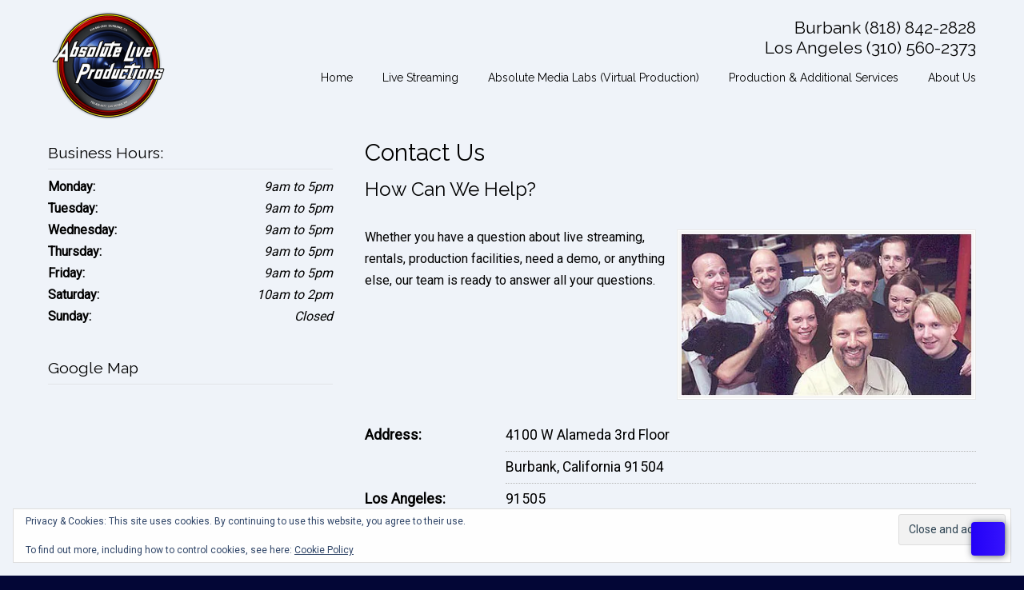

--- FILE ---
content_type: text/html; charset=UTF-8
request_url: https://absoluteliveproductions.com/contact-us/
body_size: 11186
content:
<!DOCTYPE html>
<html lang="en">
<head>
		<meta charset="UTF-8">
	<meta name="viewport" content="width=device-width, initial-scale=1.0">
	<link rel="profile" href="https://gmpg.org/xfn/11">
	<meta name='robots' content='index, follow, max-image-preview:large, max-snippet:-1, max-video-preview:-1' />
	<style>img:is([sizes="auto" i], [sizes^="auto," i]) { contain-intrinsic-size: 3000px 1500px }</style>
	
	<!-- This site is optimized with the Yoast SEO plugin v25.9 - https://yoast.com/wordpress/plugins/seo/ -->
	<title>Contact Us | Absolute Live Productions</title>
	<link rel="canonical" href="https://absoluteliveproductions.com/contact-us/" />
	<meta property="og:locale" content="en_US" />
	<meta property="og:type" content="article" />
	<meta property="og:title" content="Contact Us | Absolute Live Productions" />
	<meta property="og:description" content="How Can We Help? Whether you have a question about live streaming, rentals, production facilities, need a demo, or anything else, our team is ready to answer all your questions." />
	<meta property="og:url" content="https://absoluteliveproductions.com/contact-us/" />
	<meta property="og:site_name" content="Absolute Live Productions" />
	<meta property="article:publisher" content="https://www.facebook.com/AbsoluteLiveProductions/" />
	<meta property="article:modified_time" content="2020-08-04T06:50:56+00:00" />
	<meta property="og:image" content="https://absoluteliveproductions.com/wp-content/uploads/2020/08/week5101.jpg" />
	<script type="application/ld+json" class="yoast-schema-graph">{"@context":"https://schema.org","@graph":[{"@type":"WebPage","@id":"https://absoluteliveproductions.com/contact-us/","url":"https://absoluteliveproductions.com/contact-us/","name":"Contact Us | Absolute Live Productions","isPartOf":{"@id":"https://absoluteliveproductions.com/#website"},"primaryImageOfPage":{"@id":"https://absoluteliveproductions.com/contact-us/#primaryimage"},"image":{"@id":"https://absoluteliveproductions.com/contact-us/#primaryimage"},"thumbnailUrl":"https://absoluteliveproductions.com/wp-content/uploads/2020/08/week5101.jpg","datePublished":"2012-02-06T10:48:02+00:00","dateModified":"2020-08-04T06:50:56+00:00","breadcrumb":{"@id":"https://absoluteliveproductions.com/contact-us/#breadcrumb"},"inLanguage":"en","potentialAction":[{"@type":"ReadAction","target":["https://absoluteliveproductions.com/contact-us/"]}]},{"@type":"ImageObject","inLanguage":"en","@id":"https://absoluteliveproductions.com/contact-us/#primaryimage","url":"https://i0.wp.com/absoluteliveproductions.com/wp-content/uploads/2020/08/week5101.jpg?fit=386%2C215&ssl=1","contentUrl":"https://i0.wp.com/absoluteliveproductions.com/wp-content/uploads/2020/08/week5101.jpg?fit=386%2C215&ssl=1","width":386,"height":215},{"@type":"BreadcrumbList","@id":"https://absoluteliveproductions.com/contact-us/#breadcrumb","itemListElement":[{"@type":"ListItem","position":1,"name":"Home","item":"https://absoluteliveproductions.com/"},{"@type":"ListItem","position":2,"name":"Contact Us"}]},{"@type":"WebSite","@id":"https://absoluteliveproductions.com/#website","url":"https://absoluteliveproductions.com/","name":"Absolute Live Productions","description":"","publisher":{"@id":"https://absoluteliveproductions.com/#organization"},"potentialAction":[{"@type":"SearchAction","target":{"@type":"EntryPoint","urlTemplate":"https://absoluteliveproductions.com/?s={search_term_string}"},"query-input":{"@type":"PropertyValueSpecification","valueRequired":true,"valueName":"search_term_string"}}],"inLanguage":"en"},{"@type":"Organization","@id":"https://absoluteliveproductions.com/#organization","name":"Absolute Live Productions","url":"https://absoluteliveproductions.com/","logo":{"@type":"ImageObject","inLanguage":"en","@id":"https://absoluteliveproductions.com/#/schema/logo/image/","url":"https://i0.wp.com/absoluteliveproductions.com/wp-content/uploads/2012/02/AbsoluteLive-e1328518056165.png?fit=200%2C186&ssl=1","contentUrl":"https://i0.wp.com/absoluteliveproductions.com/wp-content/uploads/2012/02/AbsoluteLive-e1328518056165.png?fit=200%2C186&ssl=1","width":200,"height":186,"caption":"Absolute Live Productions"},"image":{"@id":"https://absoluteliveproductions.com/#/schema/logo/image/"},"sameAs":["https://www.facebook.com/AbsoluteLiveProductions/"]}]}</script>
	<!-- / Yoast SEO plugin. -->


<link rel='dns-prefetch' href='//www.googletagmanager.com' />
<link rel='dns-prefetch' href='//secure.gravatar.com' />
<link rel='dns-prefetch' href='//stats.wp.com' />
<link rel='dns-prefetch' href='//fonts.googleapis.com' />
<link rel='dns-prefetch' href='//v0.wordpress.com' />
<link rel='preconnect' href='//c0.wp.com' />
<link rel='preconnect' href='//i0.wp.com' />
<link rel="alternate" type="application/rss+xml" title="Absolute Live Productions &raquo; Feed" href="https://absoluteliveproductions.com/feed/" />
<link rel="alternate" type="application/rss+xml" title="Absolute Live Productions &raquo; Comments Feed" href="https://absoluteliveproductions.com/comments/feed/" />
<link rel="alternate" type="application/rss+xml" title="Absolute Live Productions &raquo; Contact Us Comments Feed" href="https://absoluteliveproductions.com/contact-us/feed/" />
<script type="text/javascript">
/* <![CDATA[ */
window._wpemojiSettings = {"baseUrl":"https:\/\/s.w.org\/images\/core\/emoji\/16.0.1\/72x72\/","ext":".png","svgUrl":"https:\/\/s.w.org\/images\/core\/emoji\/16.0.1\/svg\/","svgExt":".svg","source":{"concatemoji":"https:\/\/absoluteliveproductions.com\/wp-includes\/js\/wp-emoji-release.min.js?ver=6.8.3"}};
/*! This file is auto-generated */
!function(s,n){var o,i,e;function c(e){try{var t={supportTests:e,timestamp:(new Date).valueOf()};sessionStorage.setItem(o,JSON.stringify(t))}catch(e){}}function p(e,t,n){e.clearRect(0,0,e.canvas.width,e.canvas.height),e.fillText(t,0,0);var t=new Uint32Array(e.getImageData(0,0,e.canvas.width,e.canvas.height).data),a=(e.clearRect(0,0,e.canvas.width,e.canvas.height),e.fillText(n,0,0),new Uint32Array(e.getImageData(0,0,e.canvas.width,e.canvas.height).data));return t.every(function(e,t){return e===a[t]})}function u(e,t){e.clearRect(0,0,e.canvas.width,e.canvas.height),e.fillText(t,0,0);for(var n=e.getImageData(16,16,1,1),a=0;a<n.data.length;a++)if(0!==n.data[a])return!1;return!0}function f(e,t,n,a){switch(t){case"flag":return n(e,"\ud83c\udff3\ufe0f\u200d\u26a7\ufe0f","\ud83c\udff3\ufe0f\u200b\u26a7\ufe0f")?!1:!n(e,"\ud83c\udde8\ud83c\uddf6","\ud83c\udde8\u200b\ud83c\uddf6")&&!n(e,"\ud83c\udff4\udb40\udc67\udb40\udc62\udb40\udc65\udb40\udc6e\udb40\udc67\udb40\udc7f","\ud83c\udff4\u200b\udb40\udc67\u200b\udb40\udc62\u200b\udb40\udc65\u200b\udb40\udc6e\u200b\udb40\udc67\u200b\udb40\udc7f");case"emoji":return!a(e,"\ud83e\udedf")}return!1}function g(e,t,n,a){var r="undefined"!=typeof WorkerGlobalScope&&self instanceof WorkerGlobalScope?new OffscreenCanvas(300,150):s.createElement("canvas"),o=r.getContext("2d",{willReadFrequently:!0}),i=(o.textBaseline="top",o.font="600 32px Arial",{});return e.forEach(function(e){i[e]=t(o,e,n,a)}),i}function t(e){var t=s.createElement("script");t.src=e,t.defer=!0,s.head.appendChild(t)}"undefined"!=typeof Promise&&(o="wpEmojiSettingsSupports",i=["flag","emoji"],n.supports={everything:!0,everythingExceptFlag:!0},e=new Promise(function(e){s.addEventListener("DOMContentLoaded",e,{once:!0})}),new Promise(function(t){var n=function(){try{var e=JSON.parse(sessionStorage.getItem(o));if("object"==typeof e&&"number"==typeof e.timestamp&&(new Date).valueOf()<e.timestamp+604800&&"object"==typeof e.supportTests)return e.supportTests}catch(e){}return null}();if(!n){if("undefined"!=typeof Worker&&"undefined"!=typeof OffscreenCanvas&&"undefined"!=typeof URL&&URL.createObjectURL&&"undefined"!=typeof Blob)try{var e="postMessage("+g.toString()+"("+[JSON.stringify(i),f.toString(),p.toString(),u.toString()].join(",")+"));",a=new Blob([e],{type:"text/javascript"}),r=new Worker(URL.createObjectURL(a),{name:"wpTestEmojiSupports"});return void(r.onmessage=function(e){c(n=e.data),r.terminate(),t(n)})}catch(e){}c(n=g(i,f,p,u))}t(n)}).then(function(e){for(var t in e)n.supports[t]=e[t],n.supports.everything=n.supports.everything&&n.supports[t],"flag"!==t&&(n.supports.everythingExceptFlag=n.supports.everythingExceptFlag&&n.supports[t]);n.supports.everythingExceptFlag=n.supports.everythingExceptFlag&&!n.supports.flag,n.DOMReady=!1,n.readyCallback=function(){n.DOMReady=!0}}).then(function(){return e}).then(function(){var e;n.supports.everything||(n.readyCallback(),(e=n.source||{}).concatemoji?t(e.concatemoji):e.wpemoji&&e.twemoji&&(t(e.twemoji),t(e.wpemoji)))}))}((window,document),window._wpemojiSettings);
/* ]]> */
</script>
<style id='wp-emoji-styles-inline-css' type='text/css'>

	img.wp-smiley, img.emoji {
		display: inline !important;
		border: none !important;
		box-shadow: none !important;
		height: 1em !important;
		width: 1em !important;
		margin: 0 0.07em !important;
		vertical-align: -0.1em !important;
		background: none !important;
		padding: 0 !important;
	}
</style>
<link rel='stylesheet' id='mediaelement-css' href='https://c0.wp.com/c/6.8.3/wp-includes/js/mediaelement/mediaelementplayer-legacy.min.css' type='text/css' media='all' />
<link rel='stylesheet' id='wp-mediaelement-css' href='https://c0.wp.com/c/6.8.3/wp-includes/js/mediaelement/wp-mediaelement.min.css' type='text/css' media='all' />
<style id='jetpack-sharing-buttons-style-inline-css' type='text/css'>
.jetpack-sharing-buttons__services-list{display:flex;flex-direction:row;flex-wrap:wrap;gap:0;list-style-type:none;margin:5px;padding:0}.jetpack-sharing-buttons__services-list.has-small-icon-size{font-size:12px}.jetpack-sharing-buttons__services-list.has-normal-icon-size{font-size:16px}.jetpack-sharing-buttons__services-list.has-large-icon-size{font-size:24px}.jetpack-sharing-buttons__services-list.has-huge-icon-size{font-size:36px}@media print{.jetpack-sharing-buttons__services-list{display:none!important}}.editor-styles-wrapper .wp-block-jetpack-sharing-buttons{gap:0;padding-inline-start:0}ul.jetpack-sharing-buttons__services-list.has-background{padding:1.25em 2.375em}
</style>
<link rel='stylesheet' id='essential-grid-plugin-settings-css' href='https://absoluteliveproductions.com/wp-content/plugins/essential-grid/public/assets/css/settings.css?ver=3.0.11' type='text/css' media='all' />
<link rel='stylesheet' id='tp-fontello-css' href='https://absoluteliveproductions.com/wp-content/plugins/essential-grid/public/assets/font/fontello/css/fontello.css?ver=3.0.11' type='text/css' media='all' />
<link rel='stylesheet' id='u-design-google-fonts-css' href='//fonts.googleapis.com/css?family=Roboto%3Aregular%7CRaleway%3Aregular&#038;ver=3.4.18#038;subset=latin' type='text/css' media='all' />
<link rel='stylesheet' id='u-design-reset-css' href='https://absoluteliveproductions.com/wp-content/themes/u-design/assets/css/frontend/layout/reset.css?ver=1.0' type='text/css' media='screen' />
<link rel='stylesheet' id='u-design-grid-960-css' href='https://absoluteliveproductions.com/wp-content/themes/u-design/assets/css/frontend/layout/960.css?ver=1.0' type='text/css' media='screen' />
<link rel='stylesheet' id='u-design-superfish_menu-css' href='https://absoluteliveproductions.com/wp-content/themes/u-design/inc/frontend/superfish-menu/css/superfish.css?ver=1.7.2' type='text/css' media='screen' />
<link rel='stylesheet' id='u-design-font-awesome-css' href='https://absoluteliveproductions.com/wp-content/themes/u-design/inc/shared/font-awesome/css/font-awesome.min.css?ver=3.4.18' type='text/css' media='screen' />
<link rel='stylesheet' id='u-design-style-css' href='https://absoluteliveproductions.com/wp-content/themes/u-design/assets/css/frontend/global/style.css?ver=3.4.18' type='text/css' media='screen' />
<link rel='stylesheet' id='u-design-custom-style-css' href='https://absoluteliveproductions.com/wp-content/themes/u-design/assets/css/frontend/global/custom_style.css?ver=3.4.18.1687126136' type='text/css' media='screen' />
<link rel='stylesheet' id='u-design-responsive-css' href='https://absoluteliveproductions.com/wp-content/themes/u-design/assets/css/frontend/layout/responsive.css?ver=3.4.18' type='text/css' media='screen' />
<link rel='stylesheet' id='u-design-fluid-css' href='https://absoluteliveproductions.com/wp-content/themes/u-design/assets/css/frontend/layout/fluid.css?ver=3.4.18' type='text/css' media='screen' />
<link rel='stylesheet' id='u-design-style-orig-css' href='https://absoluteliveproductions.com/wp-content/themes/u-design-child/style.css?ver=3.4.18.1597132079' type='text/css' media='screen' />
<!--[if lte IE 9]>
<link rel='stylesheet' id='u-design-ie9-css' href='https://absoluteliveproductions.com/wp-content/themes/u-design/assets/css/frontend/layout/ie-all.css?ver=3.4.18' type='text/css' media='screen' />
<![endif]-->
<link rel='stylesheet' id='wp-pagenavi-css' href='https://absoluteliveproductions.com/wp-content/plugins/wp-pagenavi/pagenavi-css.css?ver=2.70' type='text/css' media='all' />
<link rel='stylesheet' id='sharedaddy-css' href='https://c0.wp.com/p/jetpack/15.4/modules/sharedaddy/sharing.css' type='text/css' media='all' />
<link rel='stylesheet' id='social-logos-css' href='https://c0.wp.com/p/jetpack/15.4/_inc/social-logos/social-logos.min.css' type='text/css' media='all' />
<script type="text/javascript" src="https://c0.wp.com/c/6.8.3/wp-includes/js/jquery/jquery.min.js" id="jquery-core-js"></script>
<script type="text/javascript" src="https://c0.wp.com/c/6.8.3/wp-includes/js/jquery/jquery-migrate.min.js" id="jquery-migrate-js"></script>
<script type="text/javascript" src="https://absoluteliveproductions.com/wp-content/plugins/revslider/public/assets/js/rbtools.min.js?ver=6.6.15" async id="tp-tools-js"></script>
<script type="text/javascript" src="https://absoluteliveproductions.com/wp-content/plugins/revslider/public/assets/js/rs6.min.js?ver=6.6.15" async id="revmin-js"></script>

<!-- Google tag (gtag.js) snippet added by Site Kit -->
<!-- Google Analytics snippet added by Site Kit -->
<script type="text/javascript" src="https://www.googletagmanager.com/gtag/js?id=G-SXNPPWVNTE" id="google_gtagjs-js" async></script>
<script type="text/javascript" id="google_gtagjs-js-after">
/* <![CDATA[ */
window.dataLayer = window.dataLayer || [];function gtag(){dataLayer.push(arguments);}
gtag("set","linker",{"domains":["absoluteliveproductions.com"]});
gtag("js", new Date());
gtag("set", "developer_id.dZTNiMT", true);
gtag("config", "G-SXNPPWVNTE");
/* ]]> */
</script>
<link rel="https://api.w.org/" href="https://absoluteliveproductions.com/wp-json/" /><link rel="alternate" title="JSON" type="application/json" href="https://absoluteliveproductions.com/wp-json/wp/v2/pages/57" /><link rel="EditURI" type="application/rsd+xml" title="RSD" href="https://absoluteliveproductions.com/xmlrpc.php?rsd" />
<link rel='shortlink' href='https://wp.me/P4yTzY-V' />
<link rel="alternate" title="oEmbed (JSON)" type="application/json+oembed" href="https://absoluteliveproductions.com/wp-json/oembed/1.0/embed?url=https%3A%2F%2Fabsoluteliveproductions.com%2Fcontact-us%2F" />
<link rel="alternate" title="oEmbed (XML)" type="text/xml+oembed" href="https://absoluteliveproductions.com/wp-json/oembed/1.0/embed?url=https%3A%2F%2Fabsoluteliveproductions.com%2Fcontact-us%2F&#038;format=xml" />
<meta name="generator" content="Site Kit by Google 1.170.0" />    <meta name="msapplication-TileImage" content="/msapplication-TileImage.png" /><!-- 270x270 -->
    <link rel="icon" type="image/png" sizes="192x192" href="/touch-icon-192x192.png" />
    <link rel="apple-touch-icon-precomposed" sizes="180x180" href="/apple-touch-icon-180x180-precomposed.png?v=2" />
    <link rel="icon" type="image/png" sizes="32x32" href="/favicon-32x32.png?v=2" />
    <link rel="icon" type="image/png" sizes="16x16" href="/favicon-16x16.png?v=2" />
    <link rel="manifest" href="/site.webmanifest" />
    	<style>img#wpstats{display:none}</style>
		<meta name="generator" content="Powered by WPBakery Page Builder - drag and drop page builder for WordPress."/>
<meta name="generator" content="Powered by Slider Revolution 6.6.15 - responsive, Mobile-Friendly Slider Plugin for WordPress with comfortable drag and drop interface." />
<link rel="pingback" href="https://absoluteliveproductions.com/xmlrpc.php" />
<link rel="icon" href="https://i0.wp.com/absoluteliveproductions.com/wp-content/uploads/2020/10/image.jpg?fit=32%2C32&#038;ssl=1" sizes="32x32" />
<link rel="icon" href="https://i0.wp.com/absoluteliveproductions.com/wp-content/uploads/2020/10/image.jpg?fit=192%2C192&#038;ssl=1" sizes="192x192" />
<link rel="apple-touch-icon" href="https://i0.wp.com/absoluteliveproductions.com/wp-content/uploads/2020/10/image.jpg?fit=180%2C180&#038;ssl=1" />
<meta name="msapplication-TileImage" content="https://i0.wp.com/absoluteliveproductions.com/wp-content/uploads/2020/10/image.jpg?fit=270%2C270&#038;ssl=1" />
<script>function setREVStartSize(e){
			//window.requestAnimationFrame(function() {
				window.RSIW = window.RSIW===undefined ? window.innerWidth : window.RSIW;
				window.RSIH = window.RSIH===undefined ? window.innerHeight : window.RSIH;
				try {
					var pw = document.getElementById(e.c).parentNode.offsetWidth,
						newh;
					pw = pw===0 || isNaN(pw) || (e.l=="fullwidth" || e.layout=="fullwidth") ? window.RSIW : pw;
					e.tabw = e.tabw===undefined ? 0 : parseInt(e.tabw);
					e.thumbw = e.thumbw===undefined ? 0 : parseInt(e.thumbw);
					e.tabh = e.tabh===undefined ? 0 : parseInt(e.tabh);
					e.thumbh = e.thumbh===undefined ? 0 : parseInt(e.thumbh);
					e.tabhide = e.tabhide===undefined ? 0 : parseInt(e.tabhide);
					e.thumbhide = e.thumbhide===undefined ? 0 : parseInt(e.thumbhide);
					e.mh = e.mh===undefined || e.mh=="" || e.mh==="auto" ? 0 : parseInt(e.mh,0);
					if(e.layout==="fullscreen" || e.l==="fullscreen")
						newh = Math.max(e.mh,window.RSIH);
					else{
						e.gw = Array.isArray(e.gw) ? e.gw : [e.gw];
						for (var i in e.rl) if (e.gw[i]===undefined || e.gw[i]===0) e.gw[i] = e.gw[i-1];
						e.gh = e.el===undefined || e.el==="" || (Array.isArray(e.el) && e.el.length==0)? e.gh : e.el;
						e.gh = Array.isArray(e.gh) ? e.gh : [e.gh];
						for (var i in e.rl) if (e.gh[i]===undefined || e.gh[i]===0) e.gh[i] = e.gh[i-1];
											
						var nl = new Array(e.rl.length),
							ix = 0,
							sl;
						e.tabw = e.tabhide>=pw ? 0 : e.tabw;
						e.thumbw = e.thumbhide>=pw ? 0 : e.thumbw;
						e.tabh = e.tabhide>=pw ? 0 : e.tabh;
						e.thumbh = e.thumbhide>=pw ? 0 : e.thumbh;
						for (var i in e.rl) nl[i] = e.rl[i]<window.RSIW ? 0 : e.rl[i];
						sl = nl[0];
						for (var i in nl) if (sl>nl[i] && nl[i]>0) { sl = nl[i]; ix=i;}
						var m = pw>(e.gw[ix]+e.tabw+e.thumbw) ? 1 : (pw-(e.tabw+e.thumbw)) / (e.gw[ix]);
						newh =  (e.gh[ix] * m) + (e.tabh + e.thumbh);
					}
					var el = document.getElementById(e.c);
					if (el!==null && el) el.style.height = newh+"px";
					el = document.getElementById(e.c+"_wrapper");
					if (el!==null && el) {
						el.style.height = newh+"px";
						el.style.display = "block";
					}
				} catch(e){
					console.log("Failure at Presize of Slider:" + e)
				}
			//});
		  };</script>
		<style type="text/css" id="wp-custom-css">
			#links-footer{
	margin: 14px 10px 12px;
	clear:both;
}

#navigation-menu ul.sf-menu li li {
    margin-bottom: 0px;
}

ul.small-thumb .teaser-title {
    font-size: 1.2em;
    line-height: 1em;
}

.small-custom-frame-wrapper {
	margin-top:0;
}

@media screen and (max-width: 480px) {
	ul.small-thumb .teaser-title {
    font-size: 1.2em;
    line-height: 1em;
	}
}
#rev_slider_10_1_wrapper{
	left:0!important;
}		</style>
		<noscript><style> .wpb_animate_when_almost_visible { opacity: 1; }</style></noscript>	</head>
<body itemtype="https://schema.org/WebPage" itemscope="itemscope" class="wp-singular page-template page-template-page-Contact page-template-page-Contact-php page page-id-57 wp-embed-responsive wp-theme-u-design wp-child-theme-u-design-child u-design-responsive-on  u-design-menu-drop-shadows-on u-design-fixed-menu-on class-body wpb-js-composer js-comp-ver-6.5.0 vc_responsive udesign-is-global-page-width udesign-fa no_title_section">
		
	<div id="wrapper-1">
					<header id="top-wrapper">
				<div itemtype="https://schema.org/WPHeader" itemscope="itemscope">				<div id="top-elements" class="container_24">
							<div id="logo" class="grid_14">
							<div class="site-name"><a title="Absolute Live Productions" href="https://absoluteliveproductions.com">Absolute Live Productions</a></div>
					</div>
				<div class="phone-number grid_7 prefix_17">
				<div class="phone-number-padding">
					<h3>Burbank   (818) 842-2828 <br> Los Angeles (310) 560-2373</h3>				</div><!-- end phone-number-padding -->
			</div><!-- end phone-number -->
						</div>
				<!-- end top-elements -->
						<div class="clear"></div>
		<nav id="main-menu" itemtype="https://schema.org/SiteNavigationElement" itemscope="itemscope" >
			<div id="dropdown-holder" class="container_24">
				<div id="navigation-menu" class="navigation-menu"><ul id="main-top-menu" class="sf-menu"><li id="menu-item-6706" class="menu-item menu-item-type-post_type menu-item-object-page menu-item-home menu-item-6706"><a href="https://absoluteliveproductions.com/"><span>Home</span></a></li>
<li id="menu-item-6710" class="menu-item menu-item-type-custom menu-item-object-custom menu-item-has-children menu-item-6710"><a href="#"><span>Live Streaming</span></a>
<ul class="sub-menu">
	<li id="menu-item-5292" class="menu-item menu-item-type-post_type menu-item-object-post menu-item-5292"><a href="https://absoluteliveproductions.com/live-stream-production-services/"><span>Live Stream Production</span></a></li>
	<li id="menu-item-5136" class="menu-item menu-item-type-post_type menu-item-object-post menu-item-5136"><a href="https://absoluteliveproductions.com/live-shot-services/"><span>Live Shot Services</span></a></li>
	<li id="menu-item-4878" class="menu-item menu-item-type-post_type menu-item-object-post menu-item-4878"><a href="https://absoluteliveproductions.com/cellular-bonding-systems/"><span>Cellular Bonding Systems</span></a></li>
</ul>
</li>
<li id="menu-item-6750" class="menu-item menu-item-type-custom menu-item-object-custom menu-item-has-children menu-item-6750"><a href="https://absoluteliveproductions.com/virtual-reality-productions/"><span>Absolute Media Labs (Virtual Production)</span></a>
<ul class="sub-menu">
	<li id="menu-item-6749" class="menu-item menu-item-type-post_type menu-item-object-post menu-item-6749"><a href="https://absoluteliveproductions.com/virtual-reality-productions/"><span>Virtual Reality Production</span></a></li>
	<li id="menu-item-6799" class="menu-item menu-item-type-post_type menu-item-object-post menu-item-6799"><a href="https://absoluteliveproductions.com/virtual-production-motion-capture-studio/"><span>Motion Tracking Capture Studio</span></a></li>
	<li id="menu-item-6803" class="menu-item menu-item-type-post_type menu-item-object-post menu-item-6803"><a href="https://absoluteliveproductions.com/virtual-production-rentals/"><span>Virtual Production Rentals</span></a></li>
</ul>
</li>
<li id="menu-item-6711" class="menu-item menu-item-type-custom menu-item-object-custom menu-item-has-children menu-item-6711"><a href="#"><span>Production &#038; Additional Services</span></a>
<ul class="sub-menu">
	<li id="menu-item-5673" class="menu-item menu-item-type-post_type menu-item-object-post menu-item-5673"><a href="https://absoluteliveproductions.com/live-stream-studios/"><span>Live Stream Studios</span></a></li>
	<li id="menu-item-5295" class="menu-item menu-item-type-post_type menu-item-object-post menu-item-5295"><a href="https://absoluteliveproductions.com/live-event-av-production/"><span>Live Event AV Production</span></a></li>
	<li id="menu-item-5531" class="menu-item menu-item-type-post_type menu-item-object-post menu-item-5531"><a href="https://absoluteliveproductions.com/absolute-equipment-rentals/"><span>Equipment Rentals</span></a></li>
	<li id="menu-item-6619" class="menu-item menu-item-type-post_type menu-item-object-post menu-item-6619"><a href="https://absoluteliveproductions.com/live-stream-interview/"><span>Remote Live Stream Interview Kits</span></a></li>
	<li id="menu-item-5296" class="menu-item menu-item-type-post_type menu-item-object-post menu-item-5296"><a href="https://absoluteliveproductions.com/broadcast-studio-design/"><span>Broadcast Studio Design</span></a></li>
	<li id="menu-item-3414" class="menu-item menu-item-type-post_type menu-item-object-post menu-item-3414"><a href="https://absoluteliveproductions.com/production-crew/"><span>Production Crew Services</span></a></li>
	<li id="menu-item-4408" class="menu-item menu-item-type-post_type menu-item-object-post menu-item-4408"><a href="https://absoluteliveproductions.com/social-media-production/"><span>Social Media Production</span></a></li>
	<li id="menu-item-4858" class="menu-item menu-item-type-post_type menu-item-object-post menu-item-4858"><a href="https://absoluteliveproductions.com/jib-jib-operators/"><span>Jib &#038; Jib Operators</span></a></li>
</ul>
</li>
<li id="menu-item-6708" class="menu-item menu-item-type-custom menu-item-object-custom current-menu-ancestor current-menu-parent menu-item-has-children menu-item-6708"><a href="#"><span>About Us</span></a>
<ul class="sub-menu">
	<li id="menu-item-6840" class="menu-item menu-item-type-post_type menu-item-object-page menu-item-6840"><a href="https://absoluteliveproductions.com/about-us/"><span>About US</span></a></li>
	<li id="menu-item-119" class="menu-item menu-item-type-post_type menu-item-object-page current-menu-item page_item page-item-57 current_page_item menu-item-119"><a href="https://absoluteliveproductions.com/contact-us/" aria-current="page"><span>Contact Us</span></a></li>
	<li id="menu-item-5298" class="menu-item menu-item-type-taxonomy menu-item-object-category menu-item-5298"><a href="https://absoluteliveproductions.com/news/"><span>News</span></a></li>
	<li id="menu-item-2064" class="menu-item menu-item-type-post_type menu-item-object-page menu-item-2064"><a href="https://absoluteliveproductions.com/showcase/"><span>Showcase</span></a></li>
	<li id="menu-item-4403" class="menu-item menu-item-type-custom menu-item-object-custom menu-item-4403"><a href="http://absoluterentals.com"><span>Absolute Rentals</span></a></li>
	<li id="menu-item-6768" class="menu-item menu-item-type-post_type menu-item-object-post menu-item-6768"><a href="https://absoluteliveproductions.com/join-the-absolute-live-productions-team/"><span>Join Our Team</span></a></li>
</ul>
</li>
</ul></div>			</div>
			<!-- end dropdown-holder -->
		</nav>
		<!-- end top-main-menu -->
	</div>			</header>
			<!-- end top-wrapper -->
					<div class="clear"></div>

				<div id="sticky-menu-alias"></div>
		<div class="clear"></div>
				<a id="sticky-menu-logo" href="https://absoluteliveproductions.com" title="Absolute Live Productions"><img height="40" src="https://absoluteliveproductions.com/wp-content/uploads/2020/03/small_logo.png" alt="logo" /></a>
		
			<section id="page-content">

			<div class="no-breadcrumbs-padding"></div>
<div id="content-container" class="container_24">
	<main id="main-content" role="main" class="grid_16 push_8">
		<div class="main-content-padding">
			<div itemprop="mainContentOfPage"  itemscope="itemscope">
							<div id="page-title">
																			<h1 class="pagetitle entry-title" itemprop="headline">Contact Us</h1>
																	</div>
					<!-- end page-title -->
				
<article class="post-57 page type-page status-publish hentry" id="post-57">
    
	    
	<div class="entry">
		<h3 style="margin-bottom: 30px;">How Can We Help?</h3>
<div class="custom-frame-wrapper alignright"><div class="custom-frame-inner-wrapper"><div class="custom-frame-padding"><img data-recalc-dims="1" fetchpriority="high" decoding="async" src="https://i0.wp.com/absoluteliveproductions.com/wp-content/uploads/2020/08/week5101.jpg?resize=386%2C215&#038;ssl=1" alt="" width="386" height="215" /></div></div></div>
Whether you have a question about live streaming, rentals, production facilities, need a demo, or anything else, our team is ready to answer all your questions.</p>
			<div class="u-design-hatom-feed-entries">
				<span class="entry-title" itemprop="headline">Contact Us</span>
				<span class="vcard author"><span class="fn"><a href="https://absoluteliveproductions.com/author/dave-2/" title="Posts by Dave" rel="author">Dave</a></span></span>
				<span class="date updated">February 6, 2012</span>
				<time datetime="2012-02-06T10:48:02+00:00" itemprop="datePublished"></time>
				<time datetime="2020-08-04T06:50:56+00:00" class="entry-date updated" itemprop="dateModified"></time>
			</div>
				</div>
    
	    
</article>

			<div class="clear"></div>

							<div id="contactInfo">
																		<div class="grid_4 contactFieldDesc">Address:</div>
							<div class="grid_11 contactFieldValue">4100 W Alameda 3rd Floor </div>
							<div class="clear"></div>
																								<div class="grid_4 contactFieldDesc"></div>
							<div class="grid_11 contactFieldValue">Burbank, California 91504</div>
							<div class="clear"></div>
																								<div class="grid_4 contactFieldDesc">Los Angeles:</div>
							<div class="grid_11 contactFieldValue">91505</div>
							<div class="clear"></div>
																								<div class="grid_4 contactFieldDesc">Burbank:</div>
							<div class="grid_11 contactFieldValue">818 842 2828</div>
							<div class="clear"></div>
																																																</div>
				<div class="clear"></div>
				
			<div id="contact-wrapper">
				
				<form id="contactForm" class="cmxform" method="post" action="https://absoluteliveproductions.com/contact-us/#contact-wrapper">
					<strong>Please use the form below to send us an email:</strong>
					<div id="contact-name-fld-1">
						<label for="contact_name">Name </label><em>(required, at least 2 characters)</em><br />
						<input id="contact_name" name="contact_name" size="30" class="required" minlength="2" value="" />
						<input type="hidden" id="rules_contact_message" value="required" />
						<input type="hidden" id="contact_name_required" value="Please enter a name" />
						<input type="hidden" id="contact_name_min_length" value="Your name must consist of at least 2 characters" />
											</div>
					<div id="contact-email-address-fld-1">
						<label for="contact_email">E-Mail </label><em>(required)</em><br />
						<input id="contact_email" name="contact_email" size="30"  class="required email" value="" />
						<input type="hidden" id="messages_contact_email" value="Please enter a valid email address" />
											</div>
					<div id="contact-phone-ext-fld-1">
						<label for="contact_phone">Phone </label><em>(optional)</em><br />
						<input id="contact_phone" name="contact_phone" size="14" class="phone" value="" maxlength="14" />
						<label for="contact_ext">ext. </label>
						<input id="contact_ext" name="contact_ext" size="5" class="ext" value="" maxlength="6" />
											</div>
					<div id="contact-message-box-fld-1">
						<label for="contact_message">Your comment </label><em>(required)</em><br />
						<textarea id="contact_message" name="contact_message" cols="70" rows="7" class="required"></textarea>
						<input type="hidden" id="messages_contact_message" value="Please enter your message" />
											</div>

					
											<div class="contact-consent-message">
							This form collects your name, email and phone number so that we can correspond with you. Check out our <a href="https://absoluteliveproductions.com/privacy-policy/">privacy policy</a> for the full story on how we protect and manage your submitted data!						</div>
					
											<div class="contact-consent-check">
							<label for="contact_consent"></label>
							<input id="contact_consent" type="checkbox" value="1" name="contact_consent" class="required" /> I consent to having "Absolute Live Productions" collect my name, email and phone number!							<input type="hidden" id="contact_consent_required_message" value="You must give your consent to submit this form!" />
							 <em>(required)</em>
						</div>
					
					<div class="clear"></div>
					<div id="contact-page-submit-form">
						<input name="submit" class="submit" type="submit" value="Submit"/>
						<span class="contact-page-spinner"> </span>
					</div>
				</form>

			</div><!-- end contact-wrapper -->
			</div>		</div><!-- end main-content-padding -->
	</main><!-- end main-content -->

	
<aside id="sidebar" class="grid_8 pull_16 sidebar-box">
	<div id="sidebarSubnav">
		<div itemtype="https://schema.org/WPSideBar" itemscope="itemscope"><div id="custom_html-8" class="widget_text widget widget_custom_html substitute_widget_class"><h3 class="widgettitle">Business Hours:</h3><div class="textwidget custom-html-widget"><div style="float:left;width:50%; font-weight:bold;">
	Monday:<br />
	Tuesday:<br />
	Wednesday:<br />
	Thursday:<br />
	Friday:<br />
	Saturday:<br />
	Sunday:
</div>
<div style="float:left;text-align:right; width:50%; font-style:italic;">
	9am to 5pm<br />
	9am to 5pm<br />
	9am to 5pm<br />
	9am to 5pm<br />
	9am to 5pm<br />
	10am to 2pm<br />
	Closed
</div>
<div class="clear"></div></div></div><div id="custom_html-9" class="widget_text widget widget_custom_html substitute_widget_class"><h3 class="widgettitle">Google Map</h3><div class="textwidget custom-html-widget"><iframe src="https://www.google.com/maps/embed?pb=!1m18!1m12!1m3!1d3299.946708049466!2d-118.34197938491162!3d34.19883801743824!2m3!1f0!2f0!3f0!3m2!1i1024!2i768!4f13.1!3m3!1m2!1s0x80c29505dd4c8407%3A0xdd17f58de14c2f18!2s2633%20N%20San%20Fernando%20Blvd%2C%20Burbank%2C%20CA%2091504%2C%20USA!5e0!3m2!1sen!2sjp!4v1596437427382!5m2!1sen!2sjp" width="600" height="450" frameborder="0" style="border:0;" allowfullscreen="" aria-hidden="false" tabindex="0"></iframe></div></div><div id="loginform-widget-2" class="widget loginform custom-formatting"><h3 class="widgettitle">Login Form</h3>					<div class="u-design-login-widget-fields-wrapper">
				<form action="https://absoluteliveproductions.com/wp-login.php" method="post">
					<p>
						<label for="log">User<br />
							<input type="text" name="log" id="log" value="" size="20" />
						</label><br />
						<label for="pwd">Password<br />
							<input type="password" name="pwd" id="pwd" size="20" />
						</label>
						<div>
							<input type="submit" name="submit" value="Login" class="button" />
							<label for="rememberme"><input name="rememberme" id="rememberme" type="checkbox" checked="checked" value="forever" /> Remember me</label>
						</div>
					</p>
					<input type="hidden" name="redirect_to" value="https://absoluteliveproductions.com/contact-us/"/>
				</form>
			</div>
						<ul>
				<li><a href="https://absoluteliveproductions.com/wp-login.php?action=lostpassword">Recover password</a></li>
			</ul>
			</div></div>	</div>
</aside><!-- end sidebar -->


</div><!-- end content-container -->

<div class="clear"></div>


</section><!-- end page-content -->

<div class="clear"></div>


		<section id="bottom-bg">
			<div id="bottom" class="container_24">
				<div class="bottom-content-padding">
					<div id='bottom_1' class='full_width'><div class='column-content-wrapper'><div class="bottom-col-content widget_eu_cookie_law_widget substitute_widget_class">
<div
	class="hide-on-scroll"
	data-hide-timeout="30"
	data-consent-expiration="180"
	id="eu-cookie-law"
>
	<form method="post" id="jetpack-eu-cookie-law-form">
		<input type="submit" value="Close and accept" class="accept" />
	</form>

	Privacy &amp; Cookies: This site uses cookies. By continuing to use this website, you agree to their use.<br />
<br />
To find out more, including how to control cookies, see here:
		<a href="https://automattic.com/cookies/" rel="nofollow">
		Cookie Policy	</a>
</div>
</div></div></div><!-- end bottom_1 -->				</div><!-- end bottom-content-padding -->

			</div><!-- end bottom -->

		</section><!-- end bottom-bg -->

		<div class="clear"></div>

					<div class="push"></div>
			<div class="clear"></div>

			</div><!-- end wrapper-1 -->
			<footer id="footer-bg">

		<div id="footer" class="container_24 footer-top">

			<div itemtype="https://schema.org/WPFooter" itemscope="itemscope">
<div id="footer_text" class="grid_24">
	Copyright © 2023 <strong>Absolute Live Productions</strong><br/>
4100 W. Alameda Ave, 3rd Floor Burbank, USA 91505

</div>

			</div>	
			<div id="links-footer">
				<a title="Contact Us" href="/contact-us">Contact Us</a> | 
				<a title="Privacy Policy" href="/privacy-policy">Privacy Policy</a> | 
				<a title="Crew Sign-Up" href="/crew-sign-up">Crew Sign-Up</a>
			</div>
    
		</div>

	</footer><!-- end footer-bg -->

	<div class="clear"></div>
	
		<script>
			window.RS_MODULES = window.RS_MODULES || {};
			window.RS_MODULES.modules = window.RS_MODULES.modules || {};
			window.RS_MODULES.waiting = window.RS_MODULES.waiting || [];
			window.RS_MODULES.defered = false;
			window.RS_MODULES.moduleWaiting = window.RS_MODULES.moduleWaiting || {};
			window.RS_MODULES.type = 'compiled';
		</script>
		<script type="speculationrules">
{"prefetch":[{"source":"document","where":{"and":[{"href_matches":"\/*"},{"not":{"href_matches":["\/wp-*.php","\/wp-admin\/*","\/wp-content\/uploads\/*","\/wp-content\/*","\/wp-content\/plugins\/*","\/wp-content\/themes\/u-design-child\/*","\/wp-content\/themes\/u-design\/*","\/*\\?(.+)"]}},{"not":{"selector_matches":"a[rel~=\"nofollow\"]"}},{"not":{"selector_matches":".no-prefetch, .no-prefetch a"}}]},"eagerness":"conservative"}]}
</script>
<script type='text/javascript' data-cfasync='false'>window.purechatApi = { l: [], t: [], on: function () { this.l.push(arguments); } }; (function () { var done = false; var script = document.createElement('script'); script.async = true; script.type = 'text/javascript'; script.src = 'https://app.purechat.com/VisitorWidget/WidgetScript'; document.getElementsByTagName('HEAD').item(0).appendChild(script); script.onreadystatechange = script.onload = function (e) { if (!done && (!this.readyState || this.readyState == 'loaded' || this.readyState == 'complete')) { var w = new PCWidget({c: 'dc538396-257d-4c7f-ad5e-ead270186535', f: true }); done = true; } }; })();</script>		<script>
			var ajaxRevslider;
			function rsCustomAjaxContentLoadingFunction() {
				// CUSTOM AJAX CONTENT LOADING FUNCTION
				ajaxRevslider = function(obj) {
				
					// obj.type : Post Type
					// obj.id : ID of Content to Load
					// obj.aspectratio : The Aspect Ratio of the Container / Media
					// obj.selector : The Container Selector where the Content of Ajax will be injected. It is done via the Essential Grid on Return of Content
					
					var content	= '';
					var data	= {
						action:			'revslider_ajax_call_front',
						client_action:	'get_slider_html',
						token:			'84bbaf1e2c',
						type:			obj.type,
						id:				obj.id,
						aspectratio:	obj.aspectratio
					};
					
					// SYNC AJAX REQUEST
					jQuery.ajax({
						type:		'post',
						url:		'https://absoluteliveproductions.com/wp-admin/admin-ajax.php',
						dataType:	'json',
						data:		data,
						async:		false,
						success:	function(ret, textStatus, XMLHttpRequest) {
							if(ret.success == true)
								content = ret.data;								
						},
						error:		function(e) {
							console.log(e);
						}
					});
					
					 // FIRST RETURN THE CONTENT WHEN IT IS LOADED !!
					 return content;						 
				};
				
				// CUSTOM AJAX FUNCTION TO REMOVE THE SLIDER
				var ajaxRemoveRevslider = function(obj) {
					return jQuery(obj.selector + ' .rev_slider').revkill();
				};


				// EXTEND THE AJAX CONTENT LOADING TYPES WITH TYPE AND FUNCTION				
				if (jQuery.fn.tpessential !== undefined) 					
					if(typeof(jQuery.fn.tpessential.defaults) !== 'undefined') 
						jQuery.fn.tpessential.defaults.ajaxTypes.push({type: 'revslider', func: ajaxRevslider, killfunc: ajaxRemoveRevslider, openAnimationSpeed: 0.3});   
						// type:  Name of the Post to load via Ajax into the Essential Grid Ajax Container
						// func: the Function Name which is Called once the Item with the Post Type has been clicked
						// killfunc: function to kill in case the Ajax Window going to be removed (before Remove function !
						// openAnimationSpeed: how quick the Ajax Content window should be animated (default is 0.3)					
			}
			
			var rsCustomAjaxContent_Once = false
			if (document.readyState === "loading") 
				document.addEventListener('readystatechange',function(){
					if ((document.readyState === "interactive" || document.readyState === "complete") && !rsCustomAjaxContent_Once) {
						rsCustomAjaxContent_Once = true;
						rsCustomAjaxContentLoadingFunction();
					}
				});
			else {
				rsCustomAjaxContent_Once = true;
				rsCustomAjaxContentLoadingFunction();
			}					
		</script>
		<link rel='stylesheet' id='eu-cookie-law-style-css' href='https://c0.wp.com/p/jetpack/15.4/modules/widgets/eu-cookie-law/style.css' type='text/css' media='all' />
<link rel='stylesheet' id='rs-plugin-settings-css' href='https://absoluteliveproductions.com/wp-content/plugins/revslider/public/assets/css/rs6.css?ver=6.6.15' type='text/css' media='all' />
<style id='rs-plugin-settings-inline-css' type='text/css'>
#rs-demo-id {}
</style>
<script type="text/javascript" src="https://absoluteliveproductions.com/wp-content/themes/u-design-child/js/alp-script.js?ver=6.5" id="alp-script-js"></script>
<script type="text/javascript" src="https://absoluteliveproductions.com/wp-content/themes/u-design-child/js/GA-script.js?ver=1.0" id="GA-script-js"></script>
<script type="text/javascript" src="https://www.googletagmanager.com/gtag/js?id=UA-159573579-1" id="gtag-script-js"></script>
<script type="text/javascript" src="https://absoluteliveproductions.com/wp-content/themes/u-design/inc/frontend/jquery-validate/jquery.validate.min.js?ver=1.11.1" id="jquery_validate_lib-js"></script>
<script type="text/javascript" src="https://absoluteliveproductions.com/wp-content/themes/u-design/inc/frontend/masked-input-plugin/jquery.maskedinput.min.js?ver=1.3.1" id="masked_input_plugin-js"></script>
<script type="text/javascript" src="https://absoluteliveproductions.com/wp-content/themes/u-design/inc/frontend/superfish-menu/js/superfish.combined.js?ver=1.7.2" id="superfish-menu-js"></script>
<script type="text/javascript" id="udesign-scripts-js-extra">
/* <![CDATA[ */
var udesign_script_vars = {"search_widget_placeholder":"Type here to search","disable_smooth_scrolling_on_pages":null,"remove_fixed_menu_on_mobile":null};
/* ]]> */
</script>
<script type="text/javascript" src="https://absoluteliveproductions.com/wp-content/themes/u-design/assets/js/frontend/script.js?ver=1.0" id="udesign-scripts-js"></script>
<script type="text/javascript" src="https://absoluteliveproductions.com/wp-content/themes/u-design/inc/frontend/meanmenu/jquery.meanmenu.min.js?ver=3.4.18" id="udesign-responsive-menu-2-js"></script>
<script type="text/javascript" id="udesign-responsive-menu-2-options-js-extra">
/* <![CDATA[ */
var udesign_responsive_menu_2_vars = {"menu_2_screen_width":"959","menu_2_fixed":"no"};
/* ]]> */
</script>
<script type="text/javascript" src="https://absoluteliveproductions.com/wp-content/themes/u-design/inc/frontend/meanmenu/jquery.meanmenu.options.js?ver=3.4.18" id="udesign-responsive-menu-2-options-js"></script>
<script type="text/javascript" src="https://c0.wp.com/c/6.8.3/wp-includes/js/comment-reply.min.js" id="comment-reply-js" async="async" data-wp-strategy="async"></script>
<script type="text/javascript" id="jetpack-stats-js-before">
/* <![CDATA[ */
_stq = window._stq || [];
_stq.push([ "view", {"v":"ext","blog":"67422146","post":"57","tz":"0","srv":"absoluteliveproductions.com","j":"1:15.4"} ]);
_stq.push([ "clickTrackerInit", "67422146", "57" ]);
/* ]]> */
</script>
<script type="text/javascript" src="https://stats.wp.com/e-202604.js" id="jetpack-stats-js" defer="defer" data-wp-strategy="defer"></script>
<script type="text/javascript" src="https://c0.wp.com/p/jetpack/15.4/_inc/build/widgets/eu-cookie-law/eu-cookie-law.min.js" id="eu-cookie-law-script-js"></script>
</body>
</html>

--- FILE ---
content_type: text/css
request_url: https://absoluteliveproductions.com/wp-content/themes/u-design-child/style.css?ver=3.4.18.1597132079
body_size: 1512
content:
/*
Theme Name: U-Design Child
Theme URI: http://themeforest.net/item/udesign-wordpress-theme/253220?ref=internq7
Description: Child Theme for U-Design
Author: Andon
Author URI: http://themeforest.net/user/internq7/portfolio?ref=internq7
Template: u-design
Version: 1.0.0
*/
@import url("../u-design/style.css");

/**** BEGIN ADDING YOUR CUSTOM CSS CODE BELOW: ****/


/*******************/
/**** ANIMATION ****/
/*******************/

@keyframes slideinslogan{
	from {opacity:0;margin-left:-100px;}
	to {opacity:1;margin-left:-25px;}
}
@-moz-keyframes slideinslogan{
	from {opacity:0;margin-left:-100px;}
	to {opacity:1;margin-left:-25px;}
}
	
@-webkit-keyframes slideinslogan{
	from {opacity:0;margin-left:-100px;}
	to {opacity:1;margin-left:-25px;}
}
	
@-o-keyframes slideinslogan{
	from {opacity:0;margin-left:-100px;}
	to {opacity:1;margin-left:-25px;}
}
	
@-ms-keyframes slideinslogan{
	from {opacity:0;margin-left:-100px;}
	to {opacity:1;margin-left:-25px;}
}

@keyframes fadeIn {
0% {opacity:0;}
100% {opacity:1;}
}

@-moz-keyframes fadeIn {
0% {opacity:0;}
100% {opacity:1;}
}

@-webkit-keyframes fadeIn {
0% {opacity:0;}
100% {opacity:1;}
}

@-o-keyframes fadeIn {
0% {opacity:0;}
100% {opacity:1;}
}

@-ms-keyframes fadeIn {
0% {opacity:0;}
100% {opacity:1;}
}

/****************************/
/**** ELEMENT FORMATTING ****/
/****************************/

#page-content-title #page-title h1,
#page-content-title #page-title h2,
#page-content-title #page-title h3 {
	margin: 15px 20px;
	padding: 18px 0;

}



#page-peel .msg_block {
  background-image: url("images/msg-block.png");
}

#home-page-content #content-container {
	padding: 1px 0;
}

#breadcrumbs-container{
	margin-top:25px;
}

.main-content-padding{
	margin-top:15px;
}

form#contactForm textarea {
	width: 75%;
}

h3.bottom-col-title {
	background: transparent url("#") repeat-x scroll 0 100%;
}

.custom-formatting li a:before {
	background: none;
}


blockquote1::after {
	content: url("https://absoluteliveproductions.com/wp-content/themes/u-design/styles/common-images/pull-quote-dark.png");
	position: absolute;
	left: 75%;
	bottom: 25%;
	transform: rotate(180deg);
	display: none;
}

blockquote::after {
}

.entry{
	padding:0px;
}

#top-elements{
	height:20px;
}

#before-content{
	display:none;
}


.iframe-container {
  overflow: hidden;
  padding-top: 56.25%;
	margin-top: 25px;
  position: relative;
	border:4px solid lightslategray;
}
 
.iframe-container iframe {
   border: 0;
   height: 100%;
   left: 0;
   position: absolute;
   top: 0;
   width: 100%;
}

/* 9x16 Aspect Ratio */
.iframe-container-9x16 {
  overflow: hidden;
	margin-top: 25px;
  position: relative;
	border:4px solid lightslategray;
	padding-top: 107%;
	width:60%;
}

.iframe-container-9x16 iframe {
   border: 0;
   height: 100%;
   left: 0;
   position: absolute;
   top: 0;
   width: 100%;
}

#slogan{
	
	margin-left:-25px;
	font-family:"Raleway";
	font-size:1.2em;
	font-weight:600;
	font-variant:small-caps;
	font-stretch:expanded;
	color:#F0F4FA;
	text-shadow: 1px 2px 2px #000;
	background-color:#F0F4FA;
	background-image: linear-gradient(to right, rgba(239,64,45,0.15), rgba(187,24,14,1));
	border-radius:6px;
	border-top:1px solid gray;			transform:skewx(-18deg);
	padding-bottom:3px;
	padding-right:20px;
	padding-left:35px;
}

.sloganslide {
	animation: slideinslogan 2s both 2s ease-in-out;
	-webkit-animation: slideinslogan 2s both 2s ease-in-out;
	-moz-animation: slideinslogan 2s both 2s ease-in-out;
	-o-animation: slideinslogan 2s both 2s ease-in-out;
	-ms-animation: slideinslogan 2s both 2s ease-in-out;
}

@media screen and (max-width: 1050px) {
  #slogan {
    display: none;
  }
}

.warning {
	color: #000;
	border: 1px solid #000;
	background-color: #F0F4FA;
	background: -moz-linear-gradient(center top, #fff, #F0F4FA);
	background: -webkit-gradient(
		linear,
		center top,
		center bottom,
		from(#fff),
		to(#F0F4FA)
	);
	background: -o-linear-gradient(top, #fff 0%, #F0F4FA 99%); /* Opera 11.10+ */
	background: -ms-linear-gradient(top, #fff 0%, #F0F4FA 99%); /* IE10+ */
}

.widget_search input#search-field, .inline-search-form input#search-field {
	color:#000;
}

.btn-excerpt{
	margin-left:15px;
	margin-right:5px;
}

.video-caption{
	width:100%;
	margin:auto;
	border:0px solid rgba(171,185,213,0);
	border-radius:5px;
	text-align:center;
	margin-bottom:-15px;
	font-size:1.1em;
	font-weight:bold;
	color:orange;
	background-image: radial-gradient(circle farthest-side at 55% 75%, rgba(171,185,213,0), rgba(17,38,112,0), rgba(171,185,213,0.4));
	background-color:rgba(17,38,112,0.8);
}

.custom-frame-wrapper {
	display: inline-block !important;
	max-width: 100%;
	width: 49%;
	margin-bottom:25px;
}

.custom-frame-wrapper .custom-frame-padding {
	padding:3px;
}

.alp-caption{
	text-align:center;
	padding-top:3px;
	background-color:white;
}

#footer-bg{
	position: relative;
    margin-top: -44px;
    min-height: 130px;
    clear:both;
}


@media screen and (max-width: 480px) {
	#footer_text{
	font-size:0.6em;
}
	#footer-bg{
		min-height:66px;
	}

	#links-footer {
		font-size:0.8em;
	}
	
	.small-custom-frame-wrapper{
		margin-bottom:5px;
	}
	.small-custom-frame-wrapper .custom-frame-padding {
	padding: 0px;
}
	ul.small-thumb .teaser-title {
	font-size: 1em;
}
ul.small-thumb .teaser-content {
	line-height: 1.4em;
	font-size: 0.8em;
}
	
}

.class-body
 {
   animation: fadeIn ease 2s 1s both;
	-webkit-animation: fadeIn ease 2s 1s both;
	-moz-animation: fadeIn ease 2s 1s both;
	-o-animation: fadeIn ease 2s 1s both;
	-ms-animation: fadeIn ease 2s 1s both;
 }


--- FILE ---
content_type: text/javascript
request_url: https://absoluteliveproductions.com/wp-content/themes/u-design-child/js/GA-script.js?ver=1.0
body_size: -84
content:
window.dataLayer = window.dataLayer || [];
  function gtag(){dataLayer.push(arguments);}
  gtag('js', new Date());

  gtag('config', 'UA-159573579-1');


--- FILE ---
content_type: text/javascript
request_url: https://absoluteliveproductions.com/wp-content/themes/u-design-child/js/alp-script.js?ver=6.5
body_size: 18
content:
(function onLoad() {
	var el = document.getElementById('slogan');
	el.addEventListener("animationend", removeAnimation, false);
	el.className = 'sloganslide';

	try {
		var element = document.getElementById('poptext');
		element.addEventListener("animationend", removeAnimation, false);
		element.className = 'poptext';
	}
	catch {

	}
})();

function removeAnimation(event) {
	if (event.type == 'animationend') {
	  document.getElementById('slogan').style.animation = 'none';
	  try {
		  document.getElementById('poptext').children[0].style.animation = 'none';
	  }
	  catch{
		  
	  }
	}
}